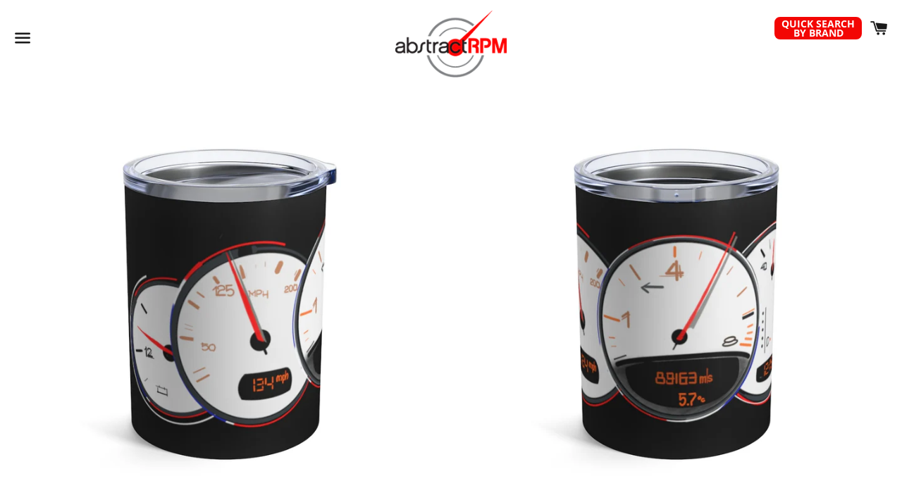

--- FILE ---
content_type: text/csv
request_url: https://cdn.shopify.com/s/files/1/1101/5888/t/2/assets/abstractrpm_myshopify_com.csv?v=1704833520
body_size: 261
content:
AMG,,/collections/all/amg-esr2671879$$$products$$$6
"Mercedes Benz",,/collections/all/mercedes-benz-esr8723500$$$products$$$7
Triumph,,/collections/all/triumph-esr8168027$$$products$$$1
Dodge,All,/collections/all/dodge-all-esr4833685$$$products$$$3
,Model,https://abstractrpm.myshopify.com
Ford,Mustang,/collections/all/Ford+Mustang
Ferrari,"458 Spider",/collections/all/Ferrari
Harley-Davidson,All,/collections/all/Harley-Davidson
BMW,Motorrad,/collections/all/BMW+BMW-Motorrad+motorcycles
Racing,Martini,/collections/all/racing+martini
Racing,Champion,/collections/all/Champion
"Alfa Romeo",All,/collections/all/Alfa-Romeo
Racing,Rothmans,/collections/all/racing+Rothmans
Racing,Repsol,/collections/all/motorcycles+Repsol
Audi,All,/collections/all/Audi
Racing,Lowenbrau,/collections/all/racing+Lowenbrau
Racing,Marlboro,/collections/all/racing+Marlboro
Yamaha,All,/collections/all/racing+Yamaha
Racing,"Lucky Strike",/collections/all/racing+Lucky-Strike
Lamborghini,All,/collections/all/Lamborghini
Racing,"Adrien De Leener",/collections/all/racing+Adrien-De-Leener
Ferrari,All,/collections/all/Ferrari
Chevrolet,Corvette,/collections/all/Corvette
Chevrolet,Truck,/collections/all/C10
Ford,Trucks,/collections/all/Trucks
Porsche,All,/collections/all/Porsche
Tesla,All,/collections/all/Tesla
Racing,Brumos,/collections/all/Brumos
Chevrolet,Camaro,/collections/all/Camaro
Cadillac,All,/collections/all/CTSV
Porsche,GT3,/collections/all/GT3
Porsche,2.7RS,/collections/all/2-7RS
Porsche,997,/collections/all/997
Porsche,928,/collections/all/928
Porsche,964,/collections/all/964
Porsche,986,/collections/all/986
Porsche,718,/collections/all/718
Porsche,944,/collections/all/944
Porsche,912,/collections/all/912
Porsche,911,/collections/all/911
Porsche,914,/collections/all/914
Porsche,Macan,/collections/all/Macan
Porsche,356,/collections/all/356
Ducati,All,/collections/all/Ducati
Porsche,996,/collections/all/996
Porsche,GT2RS,/collections/all/GT2RS
Honda,All,/collections/all/Honda
KTM,All,/collections/all/KTM
Porsche,Cayenne,/collections/all/Cayenne
Porsche,Cayman,/collections/all/Cayman+718
Porsche,919,/collections/all/919
Police,All,/collections/all/Police
Porsche,GT3R,/collections/all/GT3R
"Land Rover",All,/collections/all/Land-Rover+Basem+Basem-Wasef
Baseball,Cubs,/collections/all/Cubs
Baseball,"White Sox",/collections/all/White-Sox
Racing,"Tati Weiss",/collections/all/Tati+Tati-Weiss
Toyota,Supra,/collections/all/Toyota+Supra
Jeep,All,/collections/all/jeep+rubicon+wrangler+gladiator
Dodge,All,/collections/all/Hellcat+Challenger+Charger+SRT+Demon$$$tag$$$5
Nissan,GT-R,/collections/all/Nissan
Oldsmobile,Oldsmobile,/collections/all/Oldsmobile
"Karmann Ghia","Karmann Ghia",/collections/all/Karmann-Ghia
"Beaches & Surf",All,/collections/all/Beach
BMW,Cars,/collections/all/BMW-M
"Austin Healey",All,/collections/all/Austin-Healey
Subaru,All,/collections/all/Subaru
Volkswagen,All,/collections/all/VW
Porsche,959,/collections/all/959
Porsche,991,/collections/all/991
Porsche,992,/collections/all/992
Porsche,917,/collections/all/917
Porsche,918,/collections/all/918
"MV Agusta",All,/collections/all/MV-Agusta
Porsche,993,/collections/all/993$$$tag$$$1
Honda,Cars,/collections/all/Prelude$$$tag$$$1
,,/collections/all/esr5257663$$$products$$$1
